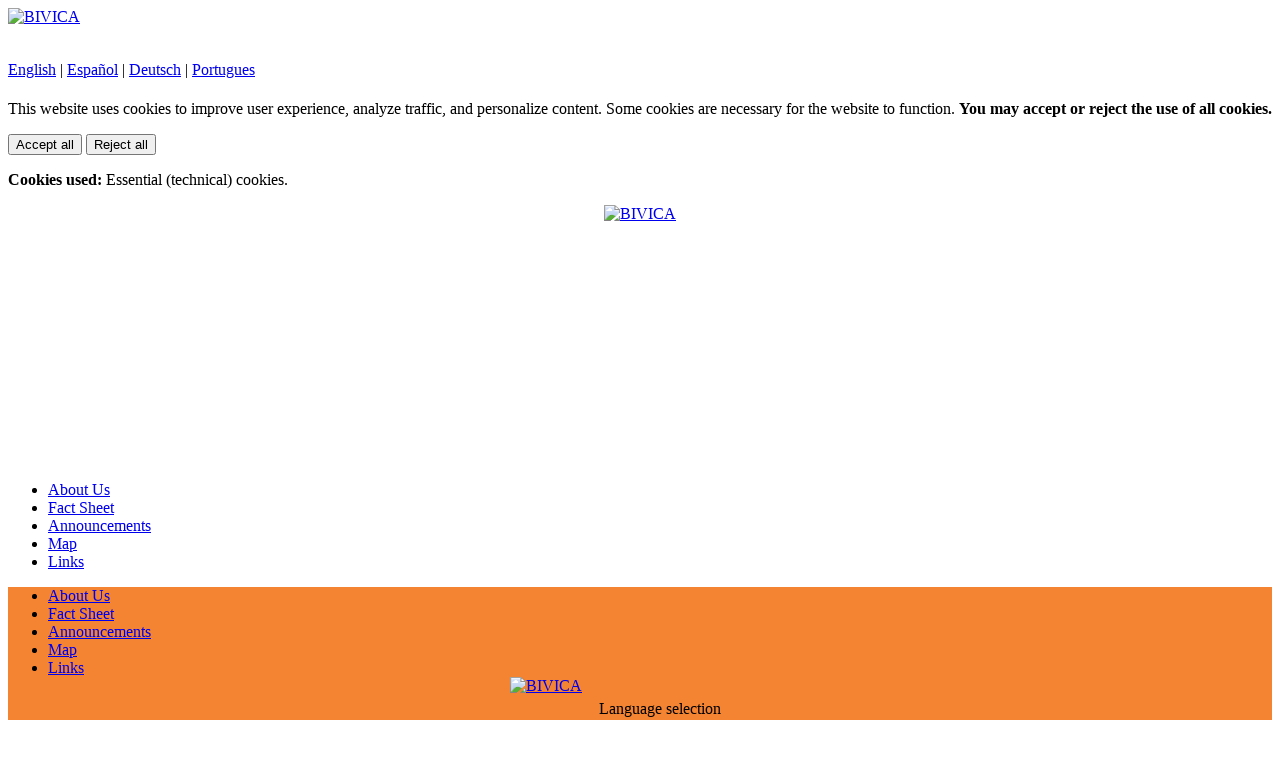

--- FILE ---
content_type: text/html; charset=UTF-8
request_url: https://bivica.org/file/index/tag/12786/File_page/3
body_size: 12356
content:
<!DOCTYPE html>
<html xmlns="http://www.w3.org/1999/xhtml" xml:lang="en" lang="en">

    <head>
        <meta name="viewport" content="initial-scale=1.0, user-scalable=no" />
        <meta http-equiv="X-UA-Compatible" content="IE=edge" /> 
        <meta http-equiv="Content-Type" content="text/html; charset=utf-8" />
        <meta name="language" content="en" />
        <meta name="description" content="Biblioteca Virtual de la Cooperacion Alemana en Bolivia" />
        <meta name="keywords" content="biblioteca, giz, alemania, bolivia, cooperacion" />
        <!-- <meta http-equiv="Content-Security-Policy" content="">  -->
        <meta name="referrer" content="no-referrer">
   
        <link rel="icon" href="/images/favicon.ico"/>
        <link rel="stylesheet" type="text/css" href="/js/jquery-ui/css/redmond/jquery-ui-1.8.20.custom.css" />

         <script type="text/javascript" src="/js/vendor/jquery.js"></script> 
        <script type="text/javascript" src="/js/jquery-1.7.2.min.js"></script>  

        <script type="text/javascript" src="/js/jquery-ui/js/jquery-ui-1.8.20.custom.min.js"></script>
        <script type="text/javascript" src="/js/tooltipsy/tooltipsy.min.js" ></script>
                
        <script type="text/javascript" src="/js/foundation.min.js"></script>
        <script type="text/javascript" src="/js/ajax.js"></script>
        <script type="text/javascript" src="/js/main.js"></script>
        <script type="text/javascript" src="/js/login.js"></script>
        <script type="text/javascript" src="/js/slide.js"></script>
        <script type="text/javascript" src="/js/cloud-carousel.1.0.5.js"></script>
        <script type="text/javascript" src="/js/jquery.placeholder.js"></script>
        <script type="text/javascript" src="/js/cookies.js"></script> 
         

<!--  <script type="text/javascript" src="/themes/cela/css/highslide.js"></script>    -->


        <!-- blueprint CSS framework -->

        <!--
        <link rel="stylesheet" type="text/css" href="/css/screen.css" media="screen, projection" />
            <link rel="stylesheet" type="text/css" href="/css/print.css" media="print" />
        <!--[if lt IE 8]>
        <link rel="stylesheet" type="text/css" href="/css/ie.css" media="screen, projection" />
        <![endif]-->
        
     <!--   <link rel="stylesheet" type="text/css" href="/themes/cela/css/foundation.css" />  -->
        <link rel="stylesheet" type="text/css" href="/themes/cela/css/main.css" /> 
        <link rel="stylesheet" type="text/css" href="/css/form.css" />

        <link rel="stylesheet" type="text/css" href="/themes/cela/css/badge.css" />

        <link rel="stylesheet" type="text/css" href="/themes/cela/css/slide.css" />    
        <link rel="stylesheet" type="text/css" href="/css/jqcloud.css" />
        
        <link rel="stylesheet" type="text/css" href="/themes/cela/css/custom.css" />    
        
        <link rel="stylesheet" type="text/css" href="/themes/cela/css/OpenSans.css" /> 
        
        <!-- <link href='https://fonts.googleapis.com/css?family=Open+Sans:400,300,300italic,400italic,700,700italic' rel='stylesheet' type='text/css'> -->
        
             <!--   <link rel="stylesheet" type="text/css" href="/themes/cela/css/highslide.css" />   -->
        <link rel="stylesheet" href="/themes/cela/css/prettyPhoto.css" type="text/css" media="screen" title="prettyPhoto main stylesheet" charset="utf-8" />     
        <!-- Bootstrap CSS Toolkit styles -->
        <!-- link rel="stylesheet" href="http://blueimp.github.com/cdn/css/bootstrap.min.css">  -->


        <meta name="viewport" content="width=device-width, initial-scale=1" />
<link rel="stylesheet" type="text/css" href="/assets/f1918d47/bootstrap/css/bootstrap.css" />
<link rel="stylesheet" type="text/css" href="/assets/f1918d47/font-awesome/css/font-awesome.css" />
<link rel="stylesheet" type="text/css" href="/assets/f1918d47/css/bootstrap-yii.css" />
<link rel="stylesheet" type="text/css" href="/assets/f1918d47/css/jquery-ui-bootstrap.css" />
<link rel="stylesheet" type="text/css" href="/themes/cela/css/slick.css" />
<script type="text/javascript" src="/assets/f1918d47/bootstrap/js/bootstrap.js"></script>
<script type="text/javascript" src="/assets/f1918d47/js/bootstrap-noconflict.js"></script>
<script type="text/javascript" src="/assets/f1918d47/bootbox/bootbox.js"></script>
<script type="text/javascript" src="/assets/f1918d47/notify/notify.js"></script>
<script type="text/javascript" src="/assets/b0452978/jquery.ba-bbq.js"></script>
<script type="text/javascript" src="/js/slick.js"></script>
<title>BIVICA - File</title>

    </head>

    <body>

                  <!--  <div align="center" style="background:#26448c ;color:white; height:500px; padding-top:100px">
                <img src="/images/reported.png" alt="Browser not compatible" /> 
                <div class="iebox">
                    <p>This page is not compatible with the version of your browser. You should update your browser or use another one such as <a href="http://www.google.com/chrome">Google Chrome</a>.</p>
                    <p>Esta pagina no es compatible con la version de su navegador. Debera actualizar su navegador o usar otro como <a href="http://www.google.com/chrome">Google Chrome</a>.</p>
                    <p>Diese Seite unterstÃ¼tzt nicht die Version Ihres Browsers. Sie sollten Ihren Browser aktualisieren oder verwenden Sie eine andere als <a href="http://www.google.com/chrome">Google Chrome</a>.</p>
                </div>
            </div>   -->
        
        
        <noscript>
            <div align="center" style="background:#26448c ;color:white; height:500px; padding-top:100px">
                <img src="/images/reported.png" alt="Javascript not enabled" /> 
                </br> Please activate javascript to visit this site. Thank You</br>Por favor active javascript para visitar el sitio. Gracias</br>            </div>
        </noscript>

                <input type="hidden" value="" name="baseURL" id="baseURL" />        <input type="hidden" value="en" name="appLang" id="appLang" />        <input type="hidden" value="Loading..." name="loadingMessage" id="loadingMessage" />
        
        
                        
                
        
    <!-- BIVICA IMPLEMENTATION -->
            
<!-- LOGO AND LANGUAGES -->

<div class="container" style="padding-bottom: 5px;">


<div class="row  desktopShow">
        
        <div class="col-md-6 col-lg-6">
            <div class="floatLeft nofloat">
                    <div class="row"> 
                    <!-- class center-block removed-->
                    <a href="/site/index"><img style="width:200px;" class="center-block logo1" src="/images/giz_bo1.jpg" alt="BIVICA" /></a>                                      
                    </div>
                                                     <!-- Seccion de idiomas -->  
                                                     <div class="row textAlignCenter">  
                                                     <div class="col-md-12">    
         </div>
                                  </div>
  
            </div>                        
        </div>
        
        <div class="col-md-6 col-lg-6">
            <div class="floatRight nofloat language_bar" style="margin-top: 35px;"> 
            
                                    <a href="/site/setLanguage/lan/en">English</a> | <a href="/site/setLanguage/lan/es">Español</a> | <a href="/site/setLanguage/lan/de">Deutsch</a> | <a href="/site/setLanguage/lan/pt">Portugues</a>  
                                                  

            
  
            </div>                        
        </div>
</div>
        
</div>
           
               <div id="cookie-banner" class="cookie-banner">
    <div class="cookie-banner-content">
      <p>
       This website uses cookies to improve user experience, analyze traffic, and personalize content. Some cookies are necessary for the website to function.       <strong>You may accept or reject the use of all cookies. </strong>
      </p>
      <div class="cookie-options">
        <button class="cookie-option" id="accept-all"> Accept all </button>
        <button class="cookie-option" id="reject">Reject all</button>
      </div>
      <div class="cookie-details">
        <p>
          <strong>Cookies used:</strong> Essential (technical) cookies.<br>
          <!-- <a href="/politica-de-privacidad" target="_blank">Más información sobre nuestra política de cookies</a> -->
        </p>
      </div>
    </div>
  </div>
  
               
         <!--   <div class="container">  -->
            
                <div class="span-19">
	<div id="content">
		

<div class="desktopShow">


<div class="jumbotron banner_jumbotron" style="background-image: url(/images/slider/banner_front_en.jpg); margin-bottom: 0px; height: 260px;">

<div class="" style="margin-top: 0px; text-align: center;">
                    <a href="/site/index"><img style="height:163px;" class="" src="/images/logobivica.png" alt="BIVICA" /></a>
</div>

</div>

<!-- MENU -->
  
  <div class="menu-container shadow desktopShow">
                <div class="container">
                <div class="row"> 
                <div class="menu">
                    <ul>
                       <li><a class="" href="/site/about">About Us</a></li>


                       

                       <li><a class="" href="/file/factsheet">Fact Sheet</a></li>                          
                       
                       <li><a class="" href="/file/others">Announcements</a></li>
                       
                       <li><a class="" href="/file/map">Map</a></li>
                       
                       <li class="last"><a class="" href="/site/links">Links</a></li>
                       



                    </ul>
                </div>
                </div>
            </div>
            </div>

<!-- END MENU -->

<!-- MOBILE MENU -->

  <div class="menu-container shadow mobileShow">
                <div class="container">
                <div class="row"> 
                <div class="menu">
                    <ul style="background-color: #f48431;">
                       <li><a class="" href="/site/about">About Us</a></li>


                       

                       <li><a class="" href="/file/factsheet">Fact Sheet</a></li>                          
                       
                       <li><a class="" href="/file/others">Announcements</a></li>
                       
                       <li><a class="" href="/file/map">Map</a></li>
                       
                       <li class="last"><a class="" href="/site/links">Links</a></li>
                       
                    <li class="bivica-image" style="margin-top: 100px; width: 300px; display: block; margin: 0 auto;">
                    <a href="/site/index"><img style="max-width:100%;" class="" src="/images/logobivica.png" alt="BIVICA" /></a>
                    </li>
                    

                    
                    <div class="language_bar" style="margin-top: 5px; text-align: center; margin-bottom: 30px;"> 
            
                     <span class="menu-text">  Language selection </span>
                     
                  
                                         
                    </br></br><a href="/site/setLanguage/lan/en">English</a><span class='menu-text'> | <span><a href="/site/setLanguage/lan/es">Español</a><span class='menu-text'> | <span><a href="/site/setLanguage/lan/de">Deutsch</a><span class='menu-text'> | <span><a href="/site/setLanguage/lan/pt">Portugues</a>  
                                                  

            
  
            </div>   
                    
                    </ul>
                    

                    
                </div>
                </div>
            </div>
            </div>
            
<!-- MOBILE MENU --> 
</div>


<div class="mobileShow">

<!-- MENU -->
  
  <div class="menu-container shadow desktopShow">
                <div class="container">
                <div class="row"> 
                <div class="menu">
                    <ul>
                       <li><a class="" href="/site/about">About Us</a></li>


                       

                       <li><a class="" href="/file/factsheet">Fact Sheet</a></li>                          
                       
                       <li><a class="" href="/file/others">Announcements</a></li>
                       
                       <li><a class="" href="/file/map">Map</a></li>
                       
                       <li class="last"><a class="" href="/site/links">Links</a></li>
                       



                    </ul>
                </div>
                </div>
            </div>
            </div>

<!-- END MENU -->

<!-- MOBILE MENU -->

  <div class="menu-container shadow mobileShow">
                <div class="container">
                <div class="row"> 
                <div class="menu">
                    <ul style="background-color: #f48431;">
                       <li><a class="" href="/site/about">About Us</a></li>


                       

                       <li><a class="" href="/file/factsheet">Fact Sheet</a></li>                          
                       
                       <li><a class="" href="/file/others">Announcements</a></li>
                       
                       <li><a class="" href="/file/map">Map</a></li>
                       
                       <li class="last"><a class="" href="/site/links">Links</a></li>
                       
                    <li class="bivica-image" style="margin-top: 100px; width: 300px; display: block; margin: 0 auto;">
                    <a href="/site/index"><img style="max-width:100%;" class="" src="/images/logobivica.png" alt="BIVICA" /></a>
                    </li>
                    

                    
                    <div class="language_bar" style="margin-top: 5px; text-align: center; margin-bottom: 30px;"> 
            
                     <span class="menu-text">  Language selection </span>
                     
                  
                                         
                    </br></br><a href="/site/setLanguage/lan/en">English</a><span class='menu-text'> | <span><a href="/site/setLanguage/lan/es">Español</a><span class='menu-text'> | <span><a href="/site/setLanguage/lan/de">Deutsch</a><span class='menu-text'> | <span><a href="/site/setLanguage/lan/pt">Portugues</a>  
                                                  

            
  
            </div>   
                    
                    </ul>
                    

                    
                </div>
                </div>
            </div>
            </div>
            
<!-- MOBILE MENU --> 
</div>

<div class="container">
    
    <div class="bigtext_orange_bold" style="margin-top: 80px; text-align: center;"> Start a new search </div>
    
                    <div style="margin-top: 15px;">
                                                    <form class="" id="yw0" action="/file/index" method="get">            
            <div class="" style="display: flex; align-items: center; justify-content: center;">
                        <input name="search_term" id="search_term" type="text" class="search-field" style="text-align:center;" placeholder="New search by title, author or keyword" value="">
                            <div class="form-group-btn" style="margin-left: -50px;">
                                <button id="search_button" type="submit" class="btn btn-default" style="background-color: #f48431; border-style: none; display: inline-block;"><span class="fa fa-search fa-color" style="color:white;"></span></button>
                        </div>
                    </div>
                                </form> 
                    </div>
    
    <div style="font-size:15px; color:black; text-align: center; margin-top: 15px;"> Remember to make an <a class="search-link" href="/file/search">Advanced Search</a> for specific results </div>
                    
                        
    <hr style="width: 100%; display: block; border: 2px solid #f48431; margin-top: 30px;">
    

                        
    
        <div class="bigtext" style="text-align: center; margin-bottom: 50px;"> 
        </div>

<div class="row">

<div class="col-md-8">



<div class="bigtext_orange">
Keyword:  
</div>
<div class="bigtext_orange_bold">
METODOLOGIA</div>



</div>
<div class="col-md-4 extramargin">
<div class="bigtext">
Filter results:</div>

<div> 
&nbsp&nbsp&nbsp&nbsp<a class="filter-link" href="/file/index/tag/12786/File_page/3/filter/country">Country</a>&nbsp&nbsp&nbsp&nbsp<a class="filter-link" href="/file/index/tag/12786/File_page/3/filter/year">Year</a>&nbsp&nbsp&nbsp&nbsp<a class="filter-link" href="/file/index/tag/12786/File_page/3/filter/relevance">Relevance</a></div>

</div>
</div>



<div class="row">

     
                
                
<div class="col-md-12">

                            <div id="mylistview" class="list-view">
<div class="summary">Displaying 101-143 of 143 result(s).</div><div class="items">

<div class='row file_block' style="box-shadow: 0 3px 10px rgb(0,0,0,0.2); margin-top: 55px;">
<div class='col-md-2'>
<div class=''>
<img class="img-responsive" src="/files/portadas/1082_thumb.jpg" alt="cover" /></div>
</div>

<div class='col-md-10' style="padding: 15px;">


<div class='thumb_text_container'><a class="" href="/file/view/id/1082">Metodologías para generar y utilizar información meteorológica a nivel subnacional y local frente al cambio climático</a></div><div class='mini_text'><img class="mini_image" src="/images/user-nb.png" alt="alt" /> Boshell V., José Francisco; León A., Gloria E; Peña Q., Andrés J.</div><div class='mini_text'><img class="mini_image" src="/images/tag-nb.png" alt="alt" /> METODOLOGIA, CAMBIO CLIMATICO, VARIABILIDAD CLIMATICA, REDES METEOROLOGICAS, MONITOREO DEL TIEMPO, INFORMACION METEOROLOGICA</div><div class='mini_text'><img class="mini_image" src="/images/editorial-nb.png" alt="alt" /> GIZ. Programa AACC</div><div class='mini_text'><img class="mini_image" src="/images/flag-nb.png" alt="alt" /> Bonn - Germany | 2011</div>                                      

</div>
</div>

<div class='row file_block' style="box-shadow: 0 3px 10px rgb(0,0,0,0.2); margin-top: 55px;">
<div class='col-md-2'>
<div class=''>
<img class="img-responsive" src="/files/portadas/4592_thumb.jpg" alt="cover" /></div>
</div>

<div class='col-md-10' style="padding: 15px;">


<div class='thumb_text_container'><a class="" href="/file/view/id/4592">Métodos alternativos de resolución de conflictos</a></div><div class='mini_text'><img class="mini_image" src="/images/user-nb.png" alt="alt" /> Fernández L., Marisol</div><div class='mini_text'><img class="mini_image" src="/images/tag-nb.png" alt="alt" /> METODOLOGIA, BOLIVIA, MANEJO DE CONFLICTOS, CONFLICTOS, MEDIACION, NEGOCIACION, ARBITRAJE</div><div class='mini_text'><img class="mini_image" src="/images/editorial-nb.png" alt="alt" /> Capacitación y Derechos Ciudadanos</div><div class='mini_text'><img class="mini_image" src="/images/flag-nb.png" alt="alt" /> La Paz - Bolivia | 2004</div>                                      

</div>
</div>

<div class='row file_block' style="box-shadow: 0 3px 10px rgb(0,0,0,0.2); margin-top: 55px;">
<div class='col-md-2'>
<div class=''>
<img class="img-responsive" src="/files/portadas/4613_thumb.jpg" alt="cover" /></div>
</div>

<div class='col-md-10' style="padding: 15px;">


<div class='thumb_text_container'><a class="" href="/file/view/id/4613">Métodos y aplicaciones de la planificación regional y local en América Latina</a></div><div class='mini_text'><img class="mini_image" src="/images/user-nb.png" alt="alt" /> Sandoval Escudero, Carlos</div><div class='mini_text'><img class="mini_image" src="/images/tag-nb.png" alt="alt" /> METODOLOGIA, AMERICA LATINA, PLANIFICACION REGIONAL, PLANIFICACION LOCAL</div><div class='mini_text'><img class="mini_image" src="/images/editorial-nb.png" alt="alt" />  CEPAL</div><div class='mini_text'><img class="mini_image" src="/images/flag-nb.png" alt="alt" /> Santiago de Chile - Chile | 2014</div>                                      

</div>
</div>

<div class='row file_block' style="box-shadow: 0 3px 10px rgb(0,0,0,0.2); margin-top: 55px;">
<div class='col-md-2'>
<div class=''>
<img class="img-responsive" src="/files/portadas/3485_thumb.jpg" alt="cover" /></div>
</div>

<div class='col-md-10' style="padding: 15px;">


<div class='thumb_text_container'><a class="" href="/file/view/id/3485">Modelo PAP. Propuesta metodológica de planificación participativa vecinal</a></div><div class='mini_text'><img class="mini_image" src="/images/user-nb.png" alt="alt" /> Programa de Alivio a la Pobreza</div><div class='mini_text'><img class="mini_image" src="/images/tag-nb.png" alt="alt" /> METODOLOGIA, BOLIVIA, PLANIFICACION PARTICIPATIVA, POBREZA URBANA, DESARROLLO VECINAL</div><div class='mini_text'><img class="mini_image" src="/images/editorial-nb.png" alt="alt" /> Programa de Alivio a la Pobreza</div><div class='mini_text'><img class="mini_image" src="/images/flag-nb.png" alt="alt" /> Santa Cruz de la Sierra - Bolivia | 2002</div>                                      

</div>
</div>

<div class='row file_block' style="box-shadow: 0 3px 10px rgb(0,0,0,0.2); margin-top: 55px;">
<div class='col-md-2'>
<div class=''>
<img class="img-responsive" src="/files/portadas/6298_thumb.png" alt="cover" /></div>
</div>

<div class='col-md-10' style="padding: 15px;">


<div class='thumb_text_container'><a class="" href="/file/view/id/6298">Monitor de información comercial e índice de precios de Generación Solar Distribuida en México.</a></div><div class='mini_text'><img class="mini_image" src="/images/user-nb.png" alt="alt" /> GIZ Mexico</div><div class='mini_text'><img class="mini_image" src="/images/tag-nb.png" alt="alt" /> METODOLOGIA, GENERACION SOLAR DISTRIBUIDA, Índice de precios</div><div class='mini_text'><img class="mini_image" src="/images/editorial-nb.png" alt="alt" /> Asociación Mexicana de Industria Fotovoltaica; Asociación Mexicana de Energía Solar; Asociación Nacional de Energía Solar</div><div class='mini_text'><img class="mini_image" src="/images/flag-nb.png" alt="alt" /> Mexico - Mexico | 2020</div>                                      

</div>
</div>

<div class='row file_block' style="box-shadow: 0 3px 10px rgb(0,0,0,0.2); margin-top: 55px;">
<div class='col-md-2'>
<div class=''>
<img class="img-responsive" src="/files/portadas/6299_thumb.png" alt="cover" /></div>
</div>

<div class='col-md-10' style="padding: 15px;">


<div class='thumb_text_container'><a class="" href="/file/view/id/6299">Monitor de información comercial e Índice de Precios de Generación Solar Distribuida en México. Segunda Edición.</a></div><div class='mini_text'><img class="mini_image" src="/images/user-nb.png" alt="alt" /> GIZ Mexico</div><div class='mini_text'><img class="mini_image" src="/images/tag-nb.png" alt="alt" /> METODOLOGIA, FINANCIAMIENTO, GENERACION SOLAR DISTRIBUIDA, resultados, Índice de precios</div><div class='mini_text'><img class="mini_image" src="/images/editorial-nb.png" alt="alt" />  Asociación Mexicana de la Industria Fotovoltaica; Asociación Mexicana de Energía Solar; Asociación Nacional de Energía Solar </div><div class='mini_text'><img class="mini_image" src="/images/flag-nb.png" alt="alt" /> Mexico - Mexico | 2021</div>                                      

</div>
</div>

<div class='row file_block' style="box-shadow: 0 3px 10px rgb(0,0,0,0.2); margin-top: 55px;">
<div class='col-md-2'>
<div class=''>
<img class="img-responsive" src="/files/portadas/4325_thumb.jpg" alt="cover" /></div>
</div>

<div class='col-md-10' style="padding: 15px;">


<div class='thumb_text_container'><a class="" href="/file/view/id/4325">Monitoreo y evaluación a la ejecución de un PDM, del POA y la gestión del municipio </a></div><div class='mini_text'><img class="mini_image" src="/images/user-nb.png" alt="alt" /> Kotov, Rita</div><div class='mini_text'><img class="mini_image" src="/images/tag-nb.png" alt="alt" /> METODOLOGIA, BOLIVIA, PLANIFICACION ESTRATEGICA, PLANES DE DESARROLLO, CONTROL SOCIAL, GESTION MUNICIPAL, MONITOREO, EVALUACION, PLANES OPERATIVOS, GTZ, PADEP</div><div class='mini_text'><img class="mini_image" src="/images/editorial-nb.png" alt="alt" /> GTZ. PADEP</div><div class='mini_text'><img class="mini_image" src="/images/flag-nb.png" alt="alt" /> La Paz - Bolivia | 2005</div>                                      

</div>
</div>

<div class='row file_block' style="box-shadow: 0 3px 10px rgb(0,0,0,0.2); margin-top: 55px;">
<div class='col-md-2'>
<div class=''>
<img class="img-responsive" src="/files/portadas/4324_thumb.jpg" alt="cover" /></div>
</div>

<div class='col-md-10' style="padding: 15px;">


<div class='thumb_text_container'><a class="" href="/file/view/id/4324">Monitoreo y evaluación ajuste de un PDM  </a></div><div class='mini_text'><img class="mini_image" src="/images/user-nb.png" alt="alt" /> Kotov, Rita</div><div class='mini_text'><img class="mini_image" src="/images/tag-nb.png" alt="alt" /> METODOLOGIA, BOLIVIA, PLANES DE DESARROLLO, MONITOREO, EVALUACION DE PROGRAMAS, GTZ, PADEP</div><div class='mini_text'><img class="mini_image" src="/images/editorial-nb.png" alt="alt" />  GTZ. PADEP</div><div class='mini_text'><img class="mini_image" src="/images/flag-nb.png" alt="alt" /> La Paz - Bolivia | 2005</div>                                      

</div>
</div>

<div class='row file_block' style="box-shadow: 0 3px 10px rgb(0,0,0,0.2); margin-top: 55px;">
<div class='col-md-2'>
<div class=''>
<img class="img-responsive" src="/files/portadas/1917_thumb.jpg" alt="cover" /></div>
</div>

<div class='col-md-10' style="padding: 15px;">


<div class='thumb_text_container'><a class="" href="/file/view/id/1917">Mujer. Embarazo, alimentación y salud</a></div><div class='mini_text'><img class="mini_image" src="/images/user-nb.png" alt="alt" /> Bolivia. Consejo Nacional de Población, Secretaría Técnica</div><div class='mini_text'><img class="mini_image" src="/images/tag-nb.png" alt="alt" /> METODOLOGIA, BOLIVIA, MUJERES, SERVICIOS DE SALUD, DESARROLLO HUMANO, DEMOGRAFIA, ALIMENTACION, SALUD INFANTIL, MORTALIDAD INFANTIL, SALUD MATERNA, HOGARES</div><div class='mini_text'><img class="mini_image" src="/images/editorial-nb.png" alt="alt" /> Consejo Nacional de Población, Secretaría Técnica</div><div class='mini_text'><img class="mini_image" src="/images/flag-nb.png" alt="alt" /> La Paz - Bolivia | 1991</div>                                      

</div>
</div>

<div class='row file_block' style="box-shadow: 0 3px 10px rgb(0,0,0,0.2); margin-top: 55px;">
<div class='col-md-2'>
<div class=''>
<img class="img-responsive" src="/files/portadas/3765_thumb.jpg" alt="cover" /></div>
</div>

<div class='col-md-10' style="padding: 15px;">


<div class='thumb_text_container'><a class="" href="/file/view/id/3765">Normas básicas del SISPLAN. Manual de capacitación</a></div><div class='mini_text'><img class="mini_image" src="/images/user-nb.png" alt="alt" /> Bolivia. Ministerio de Desarrollo Sostenible y Medio Ambiente. Secretaría Nacional de Planificación</div><div class='mini_text'><img class="mini_image" src="/images/tag-nb.png" alt="alt" /> METODOLOGIA, BOLIVIA, PLANIFICACION DEL DESARROLLO, SISTEMAS</div><div class='mini_text'><img class="mini_image" src="/images/editorial-nb.png" alt="alt" /> Ministerio de Desarrollo Sostenible y Medio Ambiente</div><div class='mini_text'><img class="mini_image" src="/images/flag-nb.png" alt="alt" /> La Paz - Bolivia | 1996</div>                                      

</div>
</div>

<div class='row file_block' style="box-shadow: 0 3px 10px rgb(0,0,0,0.2); margin-top: 55px;">
<div class='col-md-2'>
<div class=''>
<img class="img-responsive" src="/files/portadas/3872_thumb.jpg" alt="cover" /></div>
</div>

<div class='col-md-10' style="padding: 15px;">


<div class='thumb_text_container'><a class="" href="/file/view/id/3872">Ochenta herramientas para el desarrollo participativo</a></div><div class='mini_text'><img class="mini_image" src="/images/user-nb.png" alt="alt" /> Geilfus, Frans</div><div class='mini_text'><img class="mini_image" src="/images/tag-nb.png" alt="alt" /> METODOLOGIA, EVALUACION DE PROYECTOS, PLANIFICACION PARTICIPATIVA, PROYECTOS DE DESARROLLO, MONITOREO DE PROYECTOS</div><div class='mini_text'><img class="mini_image" src="/images/editorial-nb.png" alt="alt" /> GTZ; IICA</div><div class='mini_text'><img class="mini_image" src="/images/flag-nb.png" alt="alt" /> San Salvador - El Salvador | 1998</div>                                      

</div>
</div>

<div class='row file_block' style="box-shadow: 0 3px 10px rgb(0,0,0,0.2); margin-top: 55px;">
<div class='col-md-2'>
<div class=''>
<img class="img-responsive" src="/files/portadas/639_thumb.jpg" alt="cover" /></div>
</div>

<div class='col-md-10' style="padding: 15px;">


<div class='thumb_text_container'><a class="" href="/file/view/id/639">Pautas metodológicas para la planificación estratégica participativa del municipio con enfásis en el desarrollo económico de su territorio</a></div><div class='mini_text'><img class="mini_image" src="/images/user-nb.png" alt="alt" /> El Salvador. Secretaría para Asuntos Estratégicos de la Presidencia; GIZ. PROMUDE</div><div class='mini_text'><img class="mini_image" src="/images/tag-nb.png" alt="alt" /> METODOLOGIA, PLANIFICACION ESTRATEGICA, MUNICIPIOS, PLANIFICACION PARTICIPATIVA, DESARROLLO ECONOMICO, EL SALVADOR</div><div class='mini_text'><img class="mini_image" src="/images/editorial-nb.png" alt="alt" /> GIZ. PROMUDE; SAE-SSDT</div><div class='mini_text'><img class="mini_image" src="/images/flag-nb.png" alt="alt" /> San Salvador - El Salvador | 2011</div>                                      

</div>
</div>

<div class='row file_block' style="box-shadow: 0 3px 10px rgb(0,0,0,0.2); margin-top: 55px;">
<div class='col-md-2'>
<div class=''>
<img class="img-responsive" src="/files/portadas/1715_thumb.jpg" alt="cover" /></div>
</div>

<div class='col-md-10' style="padding: 15px;">


<div class='thumb_text_container'><a class="" href="/file/view/id/1715">Plan de Desarrollo Institucional 2010-2015</a></div><div class='mini_text'><img class="mini_image" src="/images/user-nb.png" alt="alt" /> Estado Plurinacional de Bolivia. Gobierno Municipal Autónomo Santa Cruz de la Sierra</div><div class='mini_text'><img class="mini_image" src="/images/tag-nb.png" alt="alt" /> METODOLOGIA, BOLIVIA, MARCO CONCEPTUAL, SANTA CRUZ, AJUSTE ESTRUCTURAL, PLAN DE DESARROLLO INSTITUCIONAL, DIAGNOSTICO INSTITUCIONAL, MISION INSTITUCIONAL, VISION INSTITUCIONAL, ELECCION ESTRATEGICA, INDICADORES, CUADRO DE MANDO INTEGRAL</div><div class='mini_text'><img class="mini_image" src="/images/editorial-nb.png" alt="alt" /> Gobierno Municipal Autónomo Santa Cruz de la Sierra</div><div class='mini_text'><img class="mini_image" src="/images/flag-nb.png" alt="alt" /> Santa Cruz de la Sierra - Bolivia | 2010</div>                                      

</div>
</div>

<div class='row file_block' style="box-shadow: 0 3px 10px rgb(0,0,0,0.2); margin-top: 55px;">
<div class='col-md-2'>
<div class=''>
<img class="img-responsive" src="/files/portadas/5713_thumb.JPG" alt="cover" /></div>
</div>

<div class='col-md-10' style="padding: 15px;">


<div class='thumb_text_container'><a class="" href="/file/view/id/5713">Plan de Emergencia (PADE) ajustado tanto de la empresa Misicuni como ENDE</a></div><div class='mini_text'><img class="mini_image" src="/images/user-nb.png" alt="alt" /> Programa COTRINEXO</div><div class='mini_text'><img class="mini_image" src="/images/tag-nb.png" alt="alt" /> METODOLOGIA, PLANIFICACION, SEGURIDAD, GESTION DEL AGUA, COOPERACION TRIANGULAR, INFRAESTRUCTURA, PRESAS, RIESGOS, Plan de emergencia, Sistemas Multipropósito, PADE, Misicuni</div><div class='mini_text'><img class="mini_image" src="/images/editorial-nb.png" alt="alt" /> MMAyA; Instituto Mexicano de Tecnología del Agua (IMTA); Comisión Nacional del Agua (CONAGUA); Agencia Mexicana de Cooperación Internacional para el Desarrollo (AMEXID) GIZ/COTRINEXO</div><div class='mini_text'><img class="mini_image" src="/images/flag-nb.png" alt="alt" /> La Paz - Bolivia | 2020</div>                                      

</div>
</div>

<div class='row file_block' style="box-shadow: 0 3px 10px rgb(0,0,0,0.2); margin-top: 55px;">
<div class='col-md-2'>
<div class=''>
<img class="img-responsive" src="/files/portadas/1605_thumb.jpg" alt="cover" /></div>
</div>

<div class='col-md-10' style="padding: 15px;">


<div class='thumb_text_container'><a class="" href="/file/view/id/1605">Plan de ordenamiento territorial para la Unidad Agroforestal del PLUS (AF) al norte de los municipios de Santa Rosa y San Carlos</a></div><div class='mini_text'><img class="mini_image" src="/images/user-nb.png" alt="alt" /> Bolivia. Prefectura del Departamento de Santa Cruz; GTZ. Proyecto Manejo Sostenible de los Recursos Naturales-MASRENA  </div><div class='mini_text'><img class="mini_image" src="/images/tag-nb.png" alt="alt" /> METODOLOGIA, BOLIVIA, ORDENAMIENTO TERRITORIAL, SANTA CRUZ, DIAGNOSTICO TERRITORIAL, PLAN MUNICIPAL DE ORDENAMIENTO TERRITORIAL, MUNICIPIO SANTA ROSA, MUNICIPIO SAN CARLOS, GTZ, MASRENA</div><div class='mini_text'><img class="mini_image" src="/images/editorial-nb.png" alt="alt" /> GTZ. MASRENA</div><div class='mini_text'><img class="mini_image" src="/images/flag-nb.png" alt="alt" /> Santa Cruz de la Sierra - Bolivia | 2011</div>                                      

</div>
</div>

<div class='row file_block' style="box-shadow: 0 3px 10px rgb(0,0,0,0.2); margin-top: 55px;">
<div class='col-md-2'>
<div class=''>
<img class="img-responsive" src="/files/portadas/3587_thumb.jpg" alt="cover" /></div>
</div>

<div class='col-md-10' style="padding: 15px;">


<div class='thumb_text_container'><a class="" href="/file/view/id/3587">Plan de ordenamiento territorial para la Unidad Agroforestal del PLUS (AF) al norte de los municipios de Santa Rosa y San Carlos</a></div><div class='mini_text'><img class="mini_image" src="/images/user-nb.png" alt="alt" /> Bolivia. Prefectura del Departamento de Santa Cruz, Programa de desarrollo Rural Integral de las Provincias Sara–Ichilo (PRODISA); GTZ. Proyecto de Protección de Recursos Naturales</div><div class='mini_text'><img class="mini_image" src="/images/tag-nb.png" alt="alt" /> METODOLOGIA, BOLIVIA, ORDENAMIENTO TERRITORIAL, SANTA CRUZ, SUELOS, USO DE LA TIERRA, GTZ</div><div class='mini_text'><img class="mini_image" src="/images/editorial-nb.png" alt="alt" /> Prefectura del Departamento de Santa Cruz, PRODISA; GTZ. Proyecto de Protección de Recursos Naturales</div><div class='mini_text'><img class="mini_image" src="/images/flag-nb.png" alt="alt" /> Santa Cruz de la Sierra - Bolivia | 1996</div>                                      

</div>
</div>

<div class='row file_block' style="box-shadow: 0 3px 10px rgb(0,0,0,0.2); margin-top: 55px;">
<div class='col-md-2'>
<div class=''>
<img class="img-responsive" src="/files/portadas/91_thumb.jpg" alt="cover" /></div>
</div>

<div class='col-md-10' style="padding: 15px;">


<div class='thumb_text_container'><a class="" href="/file/view/id/91">Plan Nacional de Saneamiento Básico 2001-2010. Documento principal</a></div><div class='mini_text'><img class="mini_image" src="/images/user-nb.png" alt="alt" /> Bolivia. Ministerio de Vivienda y Servicios Básicos</div><div class='mini_text'><img class="mini_image" src="/images/tag-nb.png" alt="alt" /> METODOLOGIA, BOLIVIA, PLANIFICACION ESTRATEGICA, MARCO INSTITUCIONAL, IMPACTO AMBIENTAL, AGUA POTABLE, SANEAMIENTO BASICO, GESTION DE RESIDUOS SOLIDOS, INDICADORES DE SALUD, RECURSOS FINANCIEROS</div><div class='mini_text'><img class="mini_image" src="/images/editorial-nb.png" alt="alt" /> Ministerio de Vivienda y Servicios Básicos</div><div class='mini_text'><img class="mini_image" src="/images/flag-nb.png" alt="alt" /> La Paz - Bolivia | 2001</div>                                      

</div>
</div>

<div class='row file_block' style="box-shadow: 0 3px 10px rgb(0,0,0,0.2); margin-top: 55px;">
<div class='col-md-2'>
<div class=''>
<img class="img-responsive" src="/files/portadas/423_thumb.jpg" alt="cover" /></div>
</div>

<div class='col-md-10' style="padding: 15px;">


<div class='thumb_text_container'><a class="" href="/file/view/id/423">Planificación de la comunicación pública: propuesta, modelo y experiencias de capacitación para la Asamblea Constituyente en Bolivia</a></div><div class='mini_text'><img class="mini_image" src="/images/user-nb.png" alt="alt" /> Herrera Miller, Karina M</div><div class='mini_text'><img class="mini_image" src="/images/tag-nb.png" alt="alt" /> METODOLOGIA, BOLIVIA, MARCO CONCEPTUAL, ASAMBLEA CONSTITUYENTE, COMUNICACION PUBLICA, ESTRATEGIA COMUNICACIONAL, PROCESO CONSTITUYENTE</div><div class='mini_text'><img class="mini_image" src="/images/editorial-nb.png" alt="alt" /> Friedrich Ebert Stiftung; Instituto Latinoamericano de Investigaciones Sociales</div><div class='mini_text'><img class="mini_image" src="/images/flag-nb.png" alt="alt" /> La Paz - Bolivia | 2005</div>                                      

</div>
</div>

<div class='row file_block' style="box-shadow: 0 3px 10px rgb(0,0,0,0.2); margin-top: 55px;">
<div class='col-md-2'>
<div class=''>
<img class="img-responsive" src="/files/portadas/4199_thumb.jpg" alt="cover" /></div>
</div>

<div class='col-md-10' style="padding: 15px;">


<div class='thumb_text_container'><a class="" href="/file/view/id/4199">Planificación del uso de la tierra. Estrategias, instrumentos, métodos</a></div><div class='mini_text'><img class="mini_image" src="/images/user-nb.png" alt="alt" /> Amler, B.; Betke, D.; Eger, H.; Ehrich, Ch.; Kohler, A.;  Lossau, A. von; Müller, U.; Seidemann, S.; Steurer, R.;  Zimmermann, W.</div><div class='mini_text'><img class="mini_image" src="/images/tag-nb.png" alt="alt" /> METODOLOGIA, PLANIFICACION, RECURSOS NATURALES, USO DE LA TIERRA</div><div class='mini_text'><img class="mini_image" src="/images/editorial-nb.png" alt="alt" /> GTZ</div><div class='mini_text'><img class="mini_image" src="/images/flag-nb.png" alt="alt" /> Eschborn - Germany | 1995</div>                                      

</div>
</div>

<div class='row file_block' style="box-shadow: 0 3px 10px rgb(0,0,0,0.2); margin-top: 55px;">
<div class='col-md-2'>
<div class=''>
<img class="img-responsive" src="/files/portadas/3726_thumb.jpg" alt="cover" /></div>
</div>

<div class='col-md-10' style="padding: 15px;">


<div class='thumb_text_container'><a class="" href="/file/view/id/3726">Planificación estratégica</a></div><div class='mini_text'><img class="mini_image" src="/images/user-nb.png" alt="alt" /> Anello, Eloy; Hernández, Juanita de</div><div class='mini_text'><img class="mini_image" src="/images/tag-nb.png" alt="alt" /> METODOLOGIA, BOLIVIA, PLANIFICACION ESTRATEGICA</div><div class='mini_text'><img class="mini_image" src="/images/editorial-nb.png" alt="alt" /> Universidad NUR; Instituto Superior de Educación Rural</div><div class='mini_text'><img class="mini_image" src="/images/flag-nb.png" alt="alt" /> Santa Cruz de la Sierra - Bolivia | 1994</div>                                      

</div>
</div>

<div class='row file_block' style="box-shadow: 0 3px 10px rgb(0,0,0,0.2); margin-top: 55px;">
<div class='col-md-2'>
<div class=''>
<img class="img-responsive" src="/files/portadas/3539_thumb.jpg" alt="cover" /></div>
</div>

<div class='col-md-10' style="padding: 15px;">


<div class='thumb_text_container'><a class="" href="/file/view/id/3539">Planificación Institucional. Conceptos claves e instrumentos metodológicos utilizados en los Procesos de Asesoramiento de la Cooperación Técnica Alemana GTZ</a></div><div class='mini_text'><img class="mini_image" src="/images/user-nb.png" alt="alt" /> Rivera Zabaleta, Jorge-Supervisor; Rivera Méndez, René</div><div class='mini_text'><img class="mini_image" src="/images/tag-nb.png" alt="alt" /> METODOLOGIA, BOLIVIA, GESTION PUBLICA, PLANIFICACION DEL DESARROLLO, ESTRATEGIA DEL DESARROLLO, PLANIFICACION INSTITUCIONAL, GTZ, PADEP</div><div class='mini_text'><img class="mini_image" src="/images/editorial-nb.png" alt="alt" /> GTZ. PADEP</div><div class='mini_text'><img class="mini_image" src="/images/flag-nb.png" alt="alt" /> La Paz - Bolivia | 2009</div>                                      

</div>
</div>

<div class='row file_block' style="box-shadow: 0 3px 10px rgb(0,0,0,0.2); margin-top: 55px;">
<div class='col-md-2'>
<div class=''>
<img class="img-responsive" src="/files/portadas/1883_thumb.jpg" alt="cover" /></div>
</div>

<div class='col-md-10' style="padding: 15px;">


<div class='thumb_text_container'><a class="" href="/file/view/id/1883">Planificación local participativa. Marco general</a></div><div class='mini_text'><img class="mini_image" src="/images/user-nb.png" alt="alt" /> Darquea, Gonzalo; García Bustamante, Gina; Gallegos Rodríguez, Fernando</div><div class='mini_text'><img class="mini_image" src="/images/tag-nb.png" alt="alt" /> METODOLOGIA, ECUADOR, MUNICIPIOS, PLANIFICACION PARTICIPATIVA</div><div class='mini_text'><img class="mini_image" src="/images/editorial-nb.png" alt="alt" /> GTZ; AME; INFODEM; IULA/CELCADEL</div><div class='mini_text'><img class="mini_image" src="/images/flag-nb.png" alt="alt" /> Quito - Ecuador | 1994</div>                                      

</div>
</div>

<div class='row file_block' style="box-shadow: 0 3px 10px rgb(0,0,0,0.2); margin-top: 55px;">
<div class='col-md-2'>
<div class=''>
<img class="img-responsive" src="/files/portadas/5146_thumb.jpg" alt="cover" /></div>
</div>

<div class='col-md-10' style="padding: 15px;">


<div class='thumb_text_container'><a class="" href="/file/view/id/5146">Planificación para Sistemas Nacionales de Áreas Protegidas. Incorporando el cambio climático en Colombia, Ecuador y Perú</a></div><div class='mini_text'><img class="mini_image" src="/images/user-nb.png" alt="alt" /> Arguedas, Stanley</div><div class='mini_text'><img class="mini_image" src="/images/tag-nb.png" alt="alt" /> METODOLOGIA, CAMBIO CLIMATICO, ECUADOR, PERU, COLOMBIA, AREAS PROTEGIDAS, PLANIFICACION DE AREAS PROTEGIDAS</div><div class='mini_text'><img class="mini_image" src="/images/editorial-nb.png" alt="alt" /> GIZ. Proyecto Iniciativa Trinacional: Fortalecimiento de los Sistemas Nacionales de Áreas Naturales Protegidas en Colombia, Ecuador y Perú</div><div class='mini_text'><img class="mini_image" src="/images/flag-nb.png" alt="alt" /> Lima - Peru | 2016</div>                                      

</div>
</div>

<div class='row file_block' style="box-shadow: 0 3px 10px rgb(0,0,0,0.2); margin-top: 55px;">
<div class='col-md-2'>
<div class=''>
<img class="img-responsive" src="/files/portadas/1613_thumb.jpg" alt="cover" /></div>
</div>

<div class='col-md-10' style="padding: 15px;">


<div class='thumb_text_container'><a class="" href="/file/view/id/1613">Presupuesto participativo. Una experiencia</a></div><div class='mini_text'><img class="mini_image" src="/images/user-nb.png" alt="alt" /> Sánchez Acosta, Myriam Edith; Osorio Arango, Ney</div><div class='mini_text'><img class="mini_image" src="/images/tag-nb.png" alt="alt" /> METODOLOGIA, MUNICIPIOS, COLOMBIA, COOPERACION ALEMANA, PRESUPUESTO MUNICIPAL, PRESUPUESTO PARTICIPATIVO</div><div class='mini_text'><img class="mini_image" src="/images/editorial-nb.png" alt="alt" /> GTZ. Programa de Apoyo a la Descentralización y el Desarrollo Local para la Paz</div><div class='mini_text'><img class="mini_image" src="/images/flag-nb.png" alt="alt" /> Bogota - Colombia | 2003</div>                                      

</div>
</div>

<div class='row file_block' style="box-shadow: 0 3px 10px rgb(0,0,0,0.2); margin-top: 55px;">
<div class='col-md-2'>
<div class=''>
<img class="img-responsive" src="/files/portadas/1403_thumb.jpg" alt="cover" /></div>
</div>

<div class='col-md-10' style="padding: 15px;">


<div class='thumb_text_container'><a class="" href="/file/view/id/1403">Presupuesto participativo: Jima Abajo, Sabana Grande de Boyá, y La Vega, Sección Burende</a></div><div class='mini_text'><img class="mini_image" src="/images/user-nb.png" alt="alt" /> García, Francis Jorge</div><div class='mini_text'><img class="mini_image" src="/images/tag-nb.png" alt="alt" /> METODOLOGIA, PRESUPUESTOS PARTICIPATIVOS, REPUBLICA DOMINICANA</div><div class='mini_text'><img class="mini_image" src="/images/editorial-nb.png" alt="alt" /> GTZ. Programa Descentralización y Desarrollo Local</div><div class='mini_text'><img class="mini_image" src="/images/flag-nb.png" alt="alt" /> Santo Domingo - Dominican Republic | 2003</div>                                      

</div>
</div>

<div class='row file_block' style="box-shadow: 0 3px 10px rgb(0,0,0,0.2); margin-top: 55px;">
<div class='col-md-2'>
<div class=''>
<img class="img-responsive" src="/files/portadas/2783_thumb.jpg" alt="cover" /></div>
</div>

<div class='col-md-10' style="padding: 15px;">


<div class='thumb_text_container'><a class="" href="/file/view/id/2783">Principios para incorporar género en el diseño de sistemas de riego, una propuesta integral</a></div><div class='mini_text'><img class="mini_image" src="/images/user-nb.png" alt="alt" /> Arratia, Marina; Gutiérrez, Zulema</div><div class='mini_text'><img class="mini_image" src="/images/tag-nb.png" alt="alt" /> PROYECTOS DE RIEGO, SISTEMAS DE RIEGO, METODOLOGIA, BOLIVIA, GENERO, GESTION DE AGUA</div><div class='mini_text'><img class="mini_image" src="/images/editorial-nb.png" alt="alt" /> GTZ. PRONAR</div><div class='mini_text'><img class="mini_image" src="/images/flag-nb.png" alt="alt" /> Cochabamba - Bolivia | 2005</div>                                      

</div>
</div>

<div class='row file_block' style="box-shadow: 0 3px 10px rgb(0,0,0,0.2); margin-top: 55px;">
<div class='col-md-2'>
<div class=''>
<img class="img-responsive" src="/files/portadas/5129_thumb.jpg" alt="cover" /></div>
</div>

<div class='col-md-10' style="padding: 15px;">


<div class='thumb_text_container'><a class="" href="/file/view/id/5129">Propuesta de diseño del Sistema de Monitoreo y Evaluación de competencias descentralizadas a los Gobiernos Autónomos Descentralizados Municipales</a></div><div class='mini_text'><img class="mini_image" src="/images/user-nb.png" alt="alt" /> GIZ. Programa Fortalecimiento del Buen Gobierno; Asociación de Municipalidades Ecuatorianas (AME)</div><div class='mini_text'><img class="mini_image" src="/images/tag-nb.png" alt="alt" /> METODOLOGIA, MARCO CONCEPTUAL, ECUADOR, GESTION POR RESULTADOS, MODELOS DE GESTION, GESTION MUNICIPAL, GOBIERNOS MUNICIPALES, GESTION FINANCIERA, SISTEMA DE MONITOREO, SISTEMA DE EVALUACION, GESTION ADMINISTRATIVA, GESTION ECONOMICA</div><div class='mini_text'><img class="mini_image" src="/images/editorial-nb.png" alt="alt" /> GIZ. Programa Fortalecimiento del Buen Gobierno; Asociación de Municipalidades Ecuatorianas (AME)</div><div class='mini_text'><img class="mini_image" src="/images/flag-nb.png" alt="alt" /> Quito - Ecuador | 2017</div>                                      

</div>
</div>

<div class='row file_block' style="box-shadow: 0 3px 10px rgb(0,0,0,0.2); margin-top: 55px;">
<div class='col-md-2'>
<div class=''>
<img class="img-responsive" src="/files/portadas/3060_thumb.jpg" alt="cover" /></div>
</div>

<div class='col-md-10' style="padding: 15px;">


<div class='thumb_text_container'><a class="" href="/file/view/id/3060">Propuesta metodológica para desarrollar procesos de aprendizaje en el trabajo con pueblos indígenas</a></div><div class='mini_text'><img class="mini_image" src="/images/user-nb.png" alt="alt" /> Guidugli, Susana; Cunningham, Rose; Nucinkis, Nicole</div><div class='mini_text'><img class="mini_image" src="/images/tag-nb.png" alt="alt" /> METODOLOGIA, BOLIVIA, FORMACION PROFESIONAL, EDUCACION SUPERIOR, EDUCACION INTERCULTURAL BILINGUE, COOPERACION ALEMANA, APRENDIZAJE</div><div class='mini_text'><img class="mini_image" src="/images/editorial-nb.png" alt="alt" /> GTZ. UII</div><div class='mini_text'><img class="mini_image" src="/images/flag-nb.png" alt="alt" /> La Paz - Bolivia | 2009</div>                                      

</div>
</div>

<div class='row file_block' style="box-shadow: 0 3px 10px rgb(0,0,0,0.2); margin-top: 55px;">
<div class='col-md-2'>
<div class=''>
<img class="img-responsive" src="/files/portadas/3486_thumb.jpg" alt="cover" /></div>
</div>

<div class='col-md-10' style="padding: 15px;">


<div class='thumb_text_container'><a class="" href="/file/view/id/3486">Réplica del modelo en los municipios de Porongo y La  Guardia</a></div><div class='mini_text'><img class="mini_image" src="/images/user-nb.png" alt="alt" /> Programa de Alivio a la Pobreza</div><div class='mini_text'><img class="mini_image" src="/images/tag-nb.png" alt="alt" /> METODOLOGIA, BOLIVIA, SANTA CRUZ, PLANIFICACION PARTICIPATIVA, POBREZA, POBRES</div><div class='mini_text'><img class="mini_image" src="/images/editorial-nb.png" alt="alt" /> Programa de Alivio a la Pobreza</div><div class='mini_text'><img class="mini_image" src="/images/flag-nb.png" alt="alt" /> Santa Cruz de la Sierra - Bolivia | 2002</div>                                      

</div>
</div>

<div class='row file_block' style="box-shadow: 0 3px 10px rgb(0,0,0,0.2); margin-top: 55px;">
<div class='col-md-2'>
<div class=''>
<img class="img-responsive" src="/files/portadas/3411_thumb.jpg" alt="cover" /></div>
</div>

<div class='col-md-10' style="padding: 15px;">


<div class='thumb_text_container'><a class="" href="/file/view/id/3411">Rol y potencialidades de la descentralización en educación Bolivia</a></div><div class='mini_text'><img class="mini_image" src="/images/user-nb.png" alt="alt" /> Bejarano, María Reneé; Salazar, Marco Antonio; Nina, Osvaldo</div><div class='mini_text'><img class="mini_image" src="/images/tag-nb.png" alt="alt" /> METODOLOGIA, BOLIVIA, EDUCACION, DESCENTRALIZACION</div><div class='mini_text'><img class="mini_image" src="/images/editorial-nb.png" alt="alt" /> Servicio Holandés de Cooperación al Desarrollo (SNV)</div><div class='mini_text'><img class="mini_image" src="/images/flag-nb.png" alt="alt" /> La Paz - Bolivia | 2006</div>                                      

</div>
</div>

<div class='row file_block' style="box-shadow: 0 3px 10px rgb(0,0,0,0.2); margin-top: 55px;">
<div class='col-md-2'>
<div class=''>
<img class="img-responsive" src="/files/portadas/3694_thumb.jpg" alt="cover" /></div>
</div>

<div class='col-md-10' style="padding: 15px;">


<div class='thumb_text_container'><a class="" href="/file/view/id/3694">Ruta metodológica para el desarrollo: una propuesta para el desarrollo económico local</a></div><div class='mini_text'><img class="mini_image" src="/images/user-nb.png" alt="alt" /> Federación de Asociaciones Municipales de Bolivia (FAM Bolivia); Atlantic Institute</div><div class='mini_text'><img class="mini_image" src="/images/tag-nb.png" alt="alt" /> METODOLOGIA, BOLIVIA, MUNICIPIOS, GOBIERNO LOCAL, DESARROLLO LOCAL, DESARROLLO ECONOMICO, GOBIERNO MUNICIPAL</div><div class='mini_text'><img class="mini_image" src="/images/editorial-nb.png" alt="alt" /> FAM Bolivia; Atlantic Institute</div><div class='mini_text'><img class="mini_image" src="/images/flag-nb.png" alt="alt" /> La Paz - Bolivia | 2006</div>                                      

</div>
</div>

<div class='row file_block' style="box-shadow: 0 3px 10px rgb(0,0,0,0.2); margin-top: 55px;">
<div class='col-md-2'>
<div class=''>
<img class="img-responsive" src="/files/portadas/2299_thumb.jpg" alt="cover" /></div>
</div>

<div class='col-md-10' style="padding: 15px;">


<div class='thumb_text_container'><a class="" href="/file/view/id/2299">Se inicia la Fase I Pre-Diálogo el resultado serán las Estrategias Productivas Integrales-EPI de las organizaciones sociales</a></div><div class='mini_text'><img class="mini_image" src="/images/user-nb.png" alt="alt" /> Bolivia. Mecanismo Nacional de Control Social</div><div class='mini_text'><img class="mini_image" src="/images/tag-nb.png" alt="alt" /> METODOLOGIA, BOLIVIA, CONTROL SOCIAL, ORGANIZACIONES SOCIALES, DIALOGO NACIONAL, ESTRATEGIAS PRODUCTIVAS</div><div class='mini_text'><img class="mini_image" src="/images/editorial-nb.png" alt="alt" /> Mecanismo Nacional de Control Social; DFID</div><div class='mini_text'><img class="mini_image" src="/images/flag-nb.png" alt="alt" /> La Paz - Bolivia | 2004</div>                                      

</div>
</div>

<div class='row file_block' style="box-shadow: 0 3px 10px rgb(0,0,0,0.2); margin-top: 55px;">
<div class='col-md-2'>
<div class=''>
<img class="img-responsive" src="/files/portadas/4603_thumb.jpg" alt="cover" /></div>
</div>

<div class='col-md-10' style="padding: 15px;">


<div class='thumb_text_container'><a class="" href="/file/view/id/4603">Seguimiento a la gestión institucional y evaluación de resultados sociales de los planes de inversión municipal. Manual de indicadores. </a></div><div class='mini_text'><img class="mini_image" src="/images/user-nb.png" alt="alt" /> Sarmiento Anzola, Libardo</div><div class='mini_text'><img class="mini_image" src="/images/tag-nb.png" alt="alt" /> METODOLOGIA, MUNICIPIOS, GESTION MUNICIPAL, INVERSIONES PUBLICAS</div><div class='mini_text'><img class="mini_image" src="/images/editorial-nb.png" alt="alt" />  ILPES</div><div class='mini_text'><img class="mini_image" src="/images/flag-nb.png" alt="alt" /> Santiago de Chile - Chile | 1995</div>                                      

</div>
</div>

<div class='row file_block' style="box-shadow: 0 3px 10px rgb(0,0,0,0.2); margin-top: 55px;">
<div class='col-md-2'>
<div class=''>
<img class="img-responsive" src="/files/portadas/5712_thumb.JPG" alt="cover" /></div>
</div>

<div class='col-md-10' style="padding: 15px;">


<div class='thumb_text_container'><a class="" href="/file/view/id/5712">Sistematización de Información sobre la Metodología a nivel Operativo para la Generación del Plan de Emergencia PADE </a></div><div class='mini_text'><img class="mini_image" src="/images/user-nb.png" alt="alt" /> Programa COTRINEXO</div><div class='mini_text'><img class="mini_image" src="/images/tag-nb.png" alt="alt" /> METODOLOGIA, PLANIFICACION, SEGURIDAD, GESTION DEL AGUA, COOPERACION TRIANGULAR, INFRAESTRUCTURA, PRESAS, RIESGOS, Plan de emergencia, Sistemas Multipropósito, PADE</div><div class='mini_text'><img class="mini_image" src="/images/editorial-nb.png" alt="alt" /> MMAyA; Instituto Mexicano de Tecnología del Agua (IMTA); Comisión Nacional del Agua (CONAGUA); Agencia Mexicana de Cooperación Internacional para el Desarrollo (AMEXID) GIZ/COTRINEXO</div><div class='mini_text'><img class="mini_image" src="/images/flag-nb.png" alt="alt" /> La Paz - Bolivia | 2020</div>                                      

</div>
</div>

<div class='row file_block' style="box-shadow: 0 3px 10px rgb(0,0,0,0.2); margin-top: 55px;">
<div class='col-md-2'>
<div class=''>
<img class="img-responsive" src="/files/portadas/3489_thumb.jpg" alt="cover" /></div>
</div>

<div class='col-md-10' style="padding: 15px;">


<div class='thumb_text_container'><a class="" href="/file/view/id/3489">Sistematización de la experiencia 1998-2001</a></div><div class='mini_text'><img class="mini_image" src="/images/user-nb.png" alt="alt" /> Programa de Alivio a la Pobreza</div><div class='mini_text'><img class="mini_image" src="/images/tag-nb.png" alt="alt" /> METODOLOGIA, BOLIVIA, GENERO, SANTA CRUZ, PLANIFICACION PARTICIPATIVA, MEDIO AMBIENTE, PROGRAMAS DE DESARROLLO, POBRES, DESARROLLO VECINAL, POPBREZA URBANA</div><div class='mini_text'><img class="mini_image" src="/images/editorial-nb.png" alt="alt" /> Programa de Alivio a la Pobreza</div><div class='mini_text'><img class="mini_image" src="/images/flag-nb.png" alt="alt" /> Santa Cruz de la Sierra - Bolivia | 2002</div>                                      

</div>
</div>

<div class='row file_block' style="box-shadow: 0 3px 10px rgb(0,0,0,0.2); margin-top: 55px;">
<div class='col-md-2'>
<div class=''>
<img class="img-responsive" src="/files/portadas/3682_thumb.jpg" alt="cover" /></div>
</div>

<div class='col-md-10' style="padding: 15px;">


<div class='thumb_text_container'><a class="" href="/file/view/id/3682">Tendiendo un puente al futuro. Políticas de educación para el desarrollo sostenible</a></div><div class='mini_text'><img class="mini_image" src="/images/user-nb.png" alt="alt" /> Roth, Erick; Jung, Jorge Eduardo</div><div class='mini_text'><img class="mini_image" src="/images/tag-nb.png" alt="alt" /> METODOLOGIA, BOLIVIA, DESARROLLO SOSTENIBLE, MARCO INSTITUCIONAL, POLITICAS DE EDUCACION</div><div class='mini_text'><img class="mini_image" src="/images/editorial-nb.png" alt="alt" /> Ministerio de Desarrollo Sostenible. Secretaría Nacional de Recursos Naturales y Medio Ambiente, Subsecretaría de Promoción</div><div class='mini_text'><img class="mini_image" src="/images/flag-nb.png" alt="alt" /> La Paz - Bolivia | 1997</div>                                      

</div>
</div>

<div class='row file_block' style="box-shadow: 0 3px 10px rgb(0,0,0,0.2); margin-top: 55px;">
<div class='col-md-2'>
<div class=''>
<img class="img-responsive" src="/files/portadas/1664_thumb.jpg" alt="cover" /></div>
</div>

<div class='col-md-10' style="padding: 15px;">


<div class='thumb_text_container'><a class="" href="/file/view/id/1664">Transversalización del enfoque de género en programas y proyectos del sector gobernabilidad. Propuesta metodológica desde la experiencia del Programa Gobernabilidad e Inclusión en el Perú</a></div><div class='mini_text'><img class="mini_image" src="/images/user-nb.png" alt="alt" /> GIZ. Programa Gobernabilidad e Inclusión</div><div class='mini_text'><img class="mini_image" src="/images/tag-nb.png" alt="alt" /> METODOLOGIA, PERU, GENERO, GOBERNABILIDAD, ENFOQUE DE GENERO, ANALISIS DE GENERO, INCLUSION DE GENERO</div><div class='mini_text'><img class="mini_image" src="/images/editorial-nb.png" alt="alt" /> GIZ. Programa Gobernabilidad e Inclusión</div><div class='mini_text'><img class="mini_image" src="/images/flag-nb.png" alt="alt" /> Lima - Peru | 2011</div>                                      

</div>
</div>

<div class='row file_block' style="box-shadow: 0 3px 10px rgb(0,0,0,0.2); margin-top: 55px;">
<div class='col-md-2'>
<div class=''>
<img class="img-responsive" src="/files/portadas/3255_thumb.jpg" alt="cover" /></div>
</div>

<div class='col-md-10' style="padding: 15px;">


<div class='thumb_text_container'><a class="" href="/file/view/id/3255">Un enfoque cúbico de ordenamiento territorial</a></div><div class='mini_text'><img class="mini_image" src="/images/user-nb.png" alt="alt" /> Barrios Suvelza, Franz Xavier</div><div class='mini_text'><img class="mini_image" src="/images/tag-nb.png" alt="alt" /> METODOLOGIA, GESTION PUBLICA, ORDENAMIENTO TERRITORIAL, MUNICIPIOS</div><div class='mini_text'><img class="mini_image" src="/images/editorial-nb.png" alt="alt" /> Centro Latinoamericano para la Administración del Desarrollo</div><div class='mini_text'><img class="mini_image" src="/images/flag-nb.png" alt="alt" /> Caracas - Venezuela | 2002</div>                                      

</div>
</div>

<div class='row file_block' style="box-shadow: 0 3px 10px rgb(0,0,0,0.2); margin-top: 55px;">
<div class='col-md-2'>
<div class=''>
<img class="img-responsive" src="/files/portadas/2428_thumb.jpg" alt="cover" /></div>
</div>

<div class='col-md-10' style="padding: 15px;">


<div class='thumb_text_container'><a class="" href="/file/view/id/2428">Un otro modo de ser y hacer. Sistematización conceptual y  metodológica de formación en género y desarrollo</a></div><div class='mini_text'><img class="mini_image" src="/images/user-nb.png" alt="alt" /> Coordinadora de la Mujer</div><div class='mini_text'><img class="mini_image" src="/images/tag-nb.png" alt="alt" /> METODOLOGIA, BOLIVIA, MARCO CONCEPTUAL, DESARROLLO, GENERO</div><div class='mini_text'><img class="mini_image" src="/images/editorial-nb.png" alt="alt" /> Centro de Formación en Género y Desarrollo</div><div class='mini_text'><img class="mini_image" src="/images/flag-nb.png" alt="alt" /> La Paz - Bolivia | 1997</div>                                      

</div>
</div>

<div class='row file_block' style="box-shadow: 0 3px 10px rgb(0,0,0,0.2); margin-top: 55px;">
<div class='col-md-2'>
<div class=''>
<img class="img-responsive" src="/files/portadas/3957_thumb.jpg" alt="cover" /></div>
</div>

<div class='col-md-10' style="padding: 15px;">


<div class='thumb_text_container'><a class="" href="/file/view/id/3957">ZOPP (una introducción al método)</a></div><div class='mini_text'><img class="mini_image" src="/images/user-nb.png" alt="alt" /> GTZ</div><div class='mini_text'><img class="mini_image" src="/images/tag-nb.png" alt="alt" /> METODOLOGIA, ZOPP</div><div class='mini_text'><img class="mini_image" src="/images/editorial-nb.png" alt="alt" /> GTZ</div><div class='mini_text'><img class="mini_image" src="/images/flag-nb.png" alt="alt" /> Eschborn - Germany | 1987</div>                                      

</div>
</div>

<div class='row file_block' style="box-shadow: 0 3px 10px rgb(0,0,0,0.2); margin-top: 55px;">
<div class='col-md-2'>
<div class=''>
<img class="img-responsive" src="/files/portadas/3962_thumb.jpg" alt="cover" /></div>
</div>

<div class='col-md-10' style="padding: 15px;">


<div class='thumb_text_container'><a class="" href="/file/view/id/3962">¿Cómo acceder a los mercados de capitales? manual para los gobiernos locales y regionales de América Latina y Europa Central</a></div><div class='mini_text'><img class="mini_image" src="/images/user-nb.png" alt="alt" /> World Bank</div><div class='mini_text'><img class="mini_image" src="/images/tag-nb.png" alt="alt" /> METODOLOGIA, AMERICA LATINA, GOBIERNO LOCAL, GOBIERNO MUNICIPAL, MERCADO DE CAPITALES, GOBIERNO REGIONAL, EUROPA CENTRAL</div><div class='mini_text'><img class="mini_image" src="/images/editorial-nb.png" alt="alt" /> Banco Mundial</div><div class='mini_text'><img class="mini_image" src="/images/flag-nb.png" alt="alt" /> Washington - United States | 1999</div>                                      

</div>
</div>

<div class='row file_block' style="box-shadow: 0 3px 10px rgb(0,0,0,0.2); margin-top: 55px;">
<div class='col-md-2'>
<div class=''>
<img class="img-responsive" src="/files/portadas/3927_thumb.jpg" alt="cover" /></div>
</div>

<div class='col-md-10' style="padding: 15px;">


<div class='thumb_text_container'><a class="" href="/file/view/id/3927">¿Cómo hacemos el plan de ordenamiento predial o POP de nuestra comunidad?</a></div><div class='mini_text'><img class="mini_image" src="/images/user-nb.png" alt="alt" /> Bolivia. Prefectura del Departamento de Santa Cruz; GTZ. Proyectode Manejo Sostenible de los Recursos Naturales en Santa Cruz (MASRENA)</div><div class='mini_text'><img class="mini_image" src="/images/tag-nb.png" alt="alt" /> METODOLOGIA, BOLIVIA, MUNICIPIOS, SANTA CRUZ, RDENAMIENTO TERRITORIAL, GTZ, Proyecto MASRENA</div><div class='mini_text'><img class="mini_image" src="/images/editorial-nb.png" alt="alt" /> GTZ. Proyecto MASRENA</div><div class='mini_text'><img class="mini_image" src="/images/flag-nb.png" alt="alt" /> Santa Cruz de la Sierra - Bolivia | 2001</div>                                      

</div>
</div>

<div class='row file_block' style="box-shadow: 0 3px 10px rgb(0,0,0,0.2); margin-top: 55px;">
<div class='col-md-2'>
<div class=''>
<img class="img-responsive" src="/files/portadas/3381_thumb.jpg" alt="cover" /></div>
</div>

<div class='col-md-10' style="padding: 15px;">


<div class='thumb_text_container'><a class="" href="/file/view/id/3381">¿Cómo se elabora un plan comunal de gestión del riesgo?</a></div><div class='mini_text'><img class="mini_image" src="/images/user-nb.png" alt="alt" /> Calderón, Marcela</div><div class='mini_text'><img class="mini_image" src="/images/tag-nb.png" alt="alt" /> METODOLOGIA, BOLIVIA, GESTION DEL RIESGO, MUNCIPIOS, PLAN COMUNAL</div><div class='mini_text'><img class="mini_image" src="/images/editorial-nb.png" alt="alt" /> GTZ. Proyecto Gestión Interinstitucional de Riesgos</div><div class='mini_text'><img class="mini_image" src="/images/flag-nb.png" alt="alt" /> La Paz - Bolivia | 2003</div>                                      

</div>
</div>
</div><div class="pagination"><div><ul class="pagination pull-right" id="yw1"><li class="previous"><a href="/file/index/tag/12786/File_page/2">&laquo;</a></li>
<li class=""><a href="/file/index/tag/12786">1</a></li>
<li class=""><a href="/file/index/tag/12786/File_page/2">2</a></li>
<li class=" active"><a href="/file/index/tag/12786/File_page/3">3</a></li>
<li class="next disabled"><a href="/file/index/tag/12786/File_page/3">&raquo;</a></li></ul><div style="clear: both;"></div></div></div><div class="keys" style="display:none" title="/file/index/tag/12786/File_page/3"><span>1082</span><span>4592</span><span>4613</span><span>3485</span><span>6298</span><span>6299</span><span>4325</span><span>4324</span><span>1917</span><span>3765</span><span>3872</span><span>639</span><span>1715</span><span>5713</span><span>1605</span><span>3587</span><span>91</span><span>423</span><span>4199</span><span>3726</span><span>3539</span><span>1883</span><span>5146</span><span>1613</span><span>1403</span><span>2783</span><span>5129</span><span>3060</span><span>3486</span><span>3411</span><span>3694</span><span>2299</span><span>4603</span><span>5712</span><span>3489</span><span>3682</span><span>1664</span><span>3255</span><span>2428</span><span>3957</span><span>3962</span><span>3927</span><span>3381</span></div>
</div>                        

</div>

</div>


</div>	</div><!-- content -->
</div>
<div class="span-5 last">
	<div id="sidebar">
		</div><!-- sidebar -->
</div>
    
         <!--   </div>  -->

<!-- Desktop VERSION -->
<div class="container desktopShow">
<div class="row">

<div class="col-md-6" style="text-align: center;">

<img style="width:73%;" class="" src="/images/giz_bo1.jpg" alt="BIVICA" />
</div>

<div class="col-md-6 extramargin">

<div class="row">
<div class="col-xs-2" style="text-align: center;">  <img style="height:50px;" class="" src="/images/Smartphone.png" alt="phone" /></div>
<div class="col-xs-10 bigtext" style="margin-top: 10px;"> 
Phone Number: +591 (2) 2771380 
</div>
</div>

<div class="row" style="margin-top: 20px;">
<div class="col-xs-2" style="text-align: center;">  <img style="height:50px;" class="" src="/images/Location.png" alt="phone" /></div>
<div class="col-xs-10 bigtext"> 
Address: Av. Julio Patiño Nº 1178, entre calles 17 y 18, zona Calacoto, La Paz - Bolivia 
</div>
</div>

<div class="row" style="margin-top: 0px;">
<div class="col-xs-2" style="text-align: center;">  <img style="height:50px;" class="" src="/images/Mail1.png" alt="phone" /></div>
<div class="col-xs-10 bigtext" style="margin-top: 10px;"> 
Email: comunicacion.bolivia@giz.de 
</div>
</div>


</div>

</div>    
</div>

<!-- END Desktop VERSION -->

<!-- Mobile VERSION -->
<div class="container mobileShow">

<div class="row">
<div class="col-md-12 contact_mobile">
<span class="">Contact</span>
</div>
</div>

<div class="row">



<div class="col-md-12" style="padding-left: 15px; padding-right: 15px;">

<div class="row">
<div class="col-xs-2" style="text-align: center;">  <img style="height:50px;" class="" src="/images/Smartphone.png" alt="phone" /></div>
<div class="col-xs-10 bigtext" style="margin-top: 20px;"> 
Phone Number: +591 (2) 2771380 
</div>
</div>

<div class="row" style="margin-top: 30px;">
<div class="col-xs-2" style="text-align: center;">  <img style="height:50px;" class="" src="/images/Location.png" alt="phone" /></div>
<div class="col-xs-10 bigtext"> 
Address: Av. Julio Patiño Nº 1178, entre calles 17 y 18, zona Calacoto, La Paz - Bolivia 
</div>
</div>

<div class="row" style="margin-top: 30px;">
<div class="col-xs-2" style="text-align: center;">  <img style="height:50px;" class="" src="/images/Mail1.png" alt="phone" /></div>
<div class="col-xs-10 bigtext" style="margin-top: 10px;"> 
Email: comunicacion.bolivia@giz.de 
</div>
</div>


</div>

<div class="col-md-12" style="margin-top: 30px;"> 
<div class="mobile-button2">
</div></div>

<div class="col-md-12" style="text-align: center; margin-top: 30px;">

<img style="width:73%;" class="" src="/images/giz_bo1.jpg" alt="BIVICA" />
</div>

</div>    
</div>

<!-- END PC VERSION -->

            
        <footer class="footer" style="margin-top: 60px;">

                
        <div class="container-fluid" style="background: #f5f5f5 ; color:#FFF; padding: 20px;">
                <div class="container bigwhitetext" style="text-align: center;">
                    <div>

                            <a href="https://www.youtube.com/channel/UC2AOnXx3SDUPwgOlGczHEmw" style="text-decoration: none;" target="_blank"><svg xmlns="http://www.w3.org/2000/svg" viewBox="0 -32 576 576" width="1em" height="1em" fill="currentColor" style="margin-right: 15px;font-size: 40px;color: #f48431;">
                                        <!--! Font Awesome Free 6.4.2 by @fontawesome - https://fontawesome.com License - https://fontawesome.com/license/free (Icons: CC BY 4.0, Fonts: SIL OFL 1.1, Code: MIT License) Copyright 2023 Fonticons, Inc. -->
                                        <path d="M549.655 124.083c-6.281-23.65-24.787-42.276-48.284-48.597C458.781 64 288 64 288 64S117.22 64 74.629 75.486c-23.497 6.322-42.003 24.947-48.284 48.597-11.412 42.867-11.412 132.305-11.412 132.305s0 89.438 11.412 132.305c6.281 23.65 24.787 41.5 48.284 47.821C117.22 448 288 448 288 448s170.78 0 213.371-11.486c23.497-6.321 42.003-24.171 48.284-47.821 11.412-42.867 11.412-132.305 11.412-132.305s0-89.438-11.412-132.305zm-317.51 213.508V175.185l142.739 81.205-142.739 81.201z"></path>
                                    </svg></a>
                                    
                                    <a href="https://www.facebook.com/GIZBoliviaParaguayUruguay" style="text-decoration: none;" target="_blank"><svg xmlns="http://www.w3.org/2000/svg" viewBox="0 0 512 512" width="1em" height="1em" fill="currentColor" style="margin-right: 15px;font-size: 40px;color: #f48431;">
                                        <!--! Font Awesome Free 6.4.2 by @fontawesome - https://fontawesome.com License - https://fontawesome.com/license/free (Icons: CC BY 4.0, Fonts: SIL OFL 1.1, Code: MIT License) Copyright 2023 Fonticons, Inc. -->
                                        <path d="M504 256C504 119 393 8 256 8S8 119 8 256c0 123.78 90.69 226.38 209.25 245V327.69h-63V256h63v-54.64c0-62.15 37-96.48 93.67-96.48 27.14 0 55.52 4.84 55.52 4.84v61h-31.28c-30.8 0-40.41 19.12-40.41 38.73V256h68.78l-11 71.69h-57.78V501C413.31 482.38 504 379.78 504 256z"></path>
                                    </svg></a>
                                    
                                    <a href="https://bo.linkedin.com/company/giz-bolivia-paraguay-uruguay" target="_blank"><svg xmlns="http://www.w3.org/2000/svg" viewBox="-32 0 512 512" width="1em" height="1em" fill="currentColor" style="margin-right: 15px;font-size: 40px;color: #f48431;">
                                        <!--! Font Awesome Free 6.4.2 by @fontawesome - https://fontawesome.com License - https://fontawesome.com/license/free (Icons: CC BY 4.0, Fonts: SIL OFL 1.1, Code: MIT License) Copyright 2023 Fonticons, Inc. -->
                                        <path d="M416 32H31.9C14.3 32 0 46.5 0 64.3v383.4C0 465.5 14.3 480 31.9 480H416c17.6 0 32-14.5 32-32.3V64.3c0-17.8-14.4-32.3-32-32.3zM135.4 416H69V202.2h66.5V416zm-33.2-243c-21.3 0-38.5-17.3-38.5-38.5S80.9 96 102.2 96c21.2 0 38.5 17.3 38.5 38.5 0 21.3-17.2 38.5-38.5 38.5zm282.1 243h-66.4V312c0-24.8-.5-56.7-34.5-56.7-34.6 0-39.9 27-39.9 54.9V416h-66.4V202.2h63.7v29.2h.9c8.9-16.8 30.6-34.5 62.9-34.5 67.2 0 79.7 44.3 79.7 101.9V416z"></path>
                                    </svg></a>
                                    
                    
                    </div>
                </div>
                   

                
            </div>
            
            
            <div class="container-fluid" style="background: black; color: #FFF; padding: 20px;">
                <div class="container bigwhitetext">
                    <div class="pull-left">
                    <div> 
                    <a class="white_link" target="_blank" href="https://www.giz.de/en/html/registration_information.html">Registration Information</a>                    </div>
                                        <div> 
                    <a class="white_link" target="_blank" href="https://www.giz.de/en/html/legal_information.html">Legal Information</a>                    </div>
                                        <div> 
                    <a class="white_link" target="_blank" href="https://www.giz.de/en/html/data_protection.html">Data Protection</a>                    </div>
                    
                    <div> 
                    <a id="change-preferences-link" class="white_link" href="#">Change cookies preferences</a>                    </div>
                    
                    
                    
                    
                    
                    
                    </div>
                    <div class="pull-right">
                    
                                        <a class="white_link" href="/site/login">Log In</a>                                        
                    </div>
                </div>
                   
                   <div class="container bigwhitetext">
                   <div style="margin-top: 25px; text-align: center"> Copyright &copy; 2026 BIVICA   </div>  
                   </div>
                
            </div>
        </footer>
    <script type="text/javascript" src="/assets/6b3dbfb7/listview/jquery.yiilistview.js"></script>
<script type="text/javascript">
/*<![CDATA[*/
jQuery(function($) {
jQuery('[data-toggle=popover]').popover();
jQuery('[data-toggle=tooltip]').tooltip();
jQuery('#mylistview').yiiListView({'ajaxUpdate':['mylistview'],'ajaxVar':'ajax','pagerClass':'pagination','loadingClass':'list-view-loading','sorterClass':'sorter','afterAjaxUpdate':function(){EventIndex.callback();}});
});
/*]]>*/
</script>
</body>
</html>
